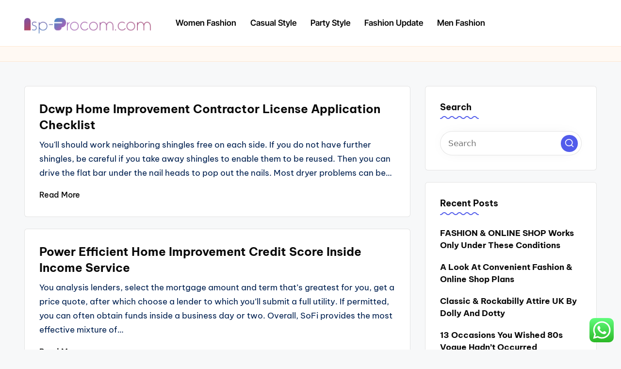

--- FILE ---
content_type: text/html; charset=UTF-8
request_url: https://isp-procom.com/tag/improvement
body_size: 12830
content:
<!DOCTYPE html><html lang="en-US" prefix="og: https://ogp.me/ns#" itemscope itemtype="http://schema.org/Article" ><head><meta charset="UTF-8"><link rel="profile" href="https://gmpg.org/xfn/11"><meta name="viewport" content="width=device-width, initial-scale=1"><title>improvement - I-P</title><meta name="robots" content="follow, noindex"/><meta property="og:locale" content="en_US" /><meta property="og:type" content="article" /><meta property="og:title" content="improvement - I-P" /><meta property="og:url" content="https://isp-procom.com/tag/improvement" /><meta property="og:site_name" content="ISPPROCOM" /><meta name="twitter:card" content="summary_large_image" /><meta name="twitter:title" content="improvement - I-P" /><meta name="twitter:label1" content="Posts" /><meta name="twitter:data1" content="39" /> <script type="application/ld+json" class="rank-math-schema-pro">{"@context":"https://schema.org","@graph":[{"@type":"Person","@id":"https://isp-procom.com/#person","name":"ISPPROCOM","image":{"@type":"ImageObject","@id":"https://isp-procom.com/#logo","url":"https://isp-procom.com/wp-content/uploads/2024/11/isp-procom.com-Logo-150x48.png","contentUrl":"https://isp-procom.com/wp-content/uploads/2024/11/isp-procom.com-Logo-150x48.png","caption":"ISPPROCOM","inLanguage":"en-US"}},{"@type":"WebSite","@id":"https://isp-procom.com/#website","url":"https://isp-procom.com","name":"ISPPROCOM","publisher":{"@id":"https://isp-procom.com/#person"},"inLanguage":"en-US"},{"@type":"CollectionPage","@id":"https://isp-procom.com/tag/improvement#webpage","url":"https://isp-procom.com/tag/improvement","name":"improvement - I-P","isPartOf":{"@id":"https://isp-procom.com/#website"},"inLanguage":"en-US"}]}</script> <link rel='dns-prefetch' href='//fonts.googleapis.com' /><link rel="alternate" type="application/rss+xml" title="I-P &raquo; Feed" href="https://isp-procom.com/feed" /><link rel="alternate" type="application/rss+xml" title="I-P &raquo; improvement Tag Feed" href="https://isp-procom.com/tag/improvement/feed" /><link data-optimized="2" rel="stylesheet" href="https://isp-procom.com/wp-content/litespeed/css/ff763b860a62daac47d4fd24e17af81a.css?ver=17e4e" /> <script src="https://isp-procom.com/wp-includes/js/jquery/jquery.min.js?ver=3.7.1" id="jquery-core-js"></script> <link rel="https://api.w.org/" href="https://isp-procom.com/wp-json/" /><link rel="alternate" title="JSON" type="application/json" href="https://isp-procom.com/wp-json/wp/v2/tags/1932" /><link rel="EditURI" type="application/rsd+xml" title="RSD" href="https://isp-procom.com/xmlrpc.php?rsd" /><meta name="generator" content="WordPress 6.9" /><meta name="theme-color" content="#525CEB"><link rel="icon" href="https://isp-procom.com/wp-content/uploads/2024/11/isp-procom.com-Icon.png" sizes="32x32" /><link rel="icon" href="https://isp-procom.com/wp-content/uploads/2024/11/isp-procom.com-Icon.png" sizes="192x192" /><link rel="apple-touch-icon" href="https://isp-procom.com/wp-content/uploads/2024/11/isp-procom.com-Icon.png" /><meta name="msapplication-TileImage" content="https://isp-procom.com/wp-content/uploads/2024/11/isp-procom.com-Icon.png" /></head><body class="archive tag tag-improvement tag-1932 wp-custom-logo wp-embed-responsive wp-theme-bloghash wp-child-theme-bloglamp bloglamp bloghash-topbar__separators-regular bloghash-layout__fw-contained bloghash-layout__boxed-separated bloghash-header-layout-2 bloghash-menu-animation-squareboxtwo bloghash-header__separators-none bloghash-blog-horizontal bloghash-page-title-align-left bloghash-has-sidebar bloghash-sticky-sidebar bloghash-sidebar-style-2 bloghash-sidebar-position__right-sidebar entry-media-hover-style-1 is-section-heading-init-s3 is-footer-heading-init-s3 bloghash-input-supported validate-comment-form bloghash-menu-accessibility"><div id="page" class="hfeed site">
<a class="skip-link screen-reader-text" href="#main">Skip to content</a><header id="masthead" class="site-header" role="banner" itemtype="https://schema.org/WPHeader" itemscope="itemscope"><div id="bloghash-header" ><div id="bloghash-header-inner"><div class="bloghash-container bloghash-header-container"><div class="bloghash-logo bloghash-header-element" itemtype="https://schema.org/Organization" itemscope="itemscope"><div class="logo-inner"><a href="https://isp-procom.com/" rel="home" class="" itemprop="url">
<img src="https://isp-procom.com/wp-content/uploads/2024/11/isp-procom.com-Logo.png" alt="I-P" width="281" height="48" class="" itemprop="logo"/>
</a><span class="site-title screen-reader-text" itemprop="name">
<a href="https://isp-procom.com/" rel="home" itemprop="url">
I-P
</a>
</span><p class="site-description screen-reader-text" itemprop="description">
Information about Fashion &amp; Online Shop News</p></div></div><span class="bloghash-header-element bloghash-mobile-nav">
<button class="bloghash-hamburger hamburger--spin bloghash-hamburger-bloghash-primary-nav" aria-label="Menu" aria-controls="bloghash-primary-nav" type="button">
<span class="hamburger-box">
<span class="hamburger-inner"></span>
</span></button><nav class="site-navigation main-navigation bloghash-primary-nav bloghash-nav bloghash-header-element" role="navigation" itemtype="https://schema.org/SiteNavigationElement" itemscope="itemscope" aria-label="Site Navigation"><ul id="bloghash-primary-nav" class="menu"><li id="menu-item-10011665" class="menu-item menu-item-type-taxonomy menu-item-object-category menu-item-10011665"><a href="https://isp-procom.com/category/women-fashion"><span>Women Fashion</span></a></li><li id="menu-item-10011666" class="menu-item menu-item-type-taxonomy menu-item-object-category menu-item-10011666"><a href="https://isp-procom.com/category/casual-style"><span>Casual Style</span></a></li><li id="menu-item-10011667" class="menu-item menu-item-type-taxonomy menu-item-object-category menu-item-10011667"><a href="https://isp-procom.com/category/party-style"><span>Party Style</span></a></li><li id="menu-item-10011668" class="menu-item menu-item-type-taxonomy menu-item-object-category menu-item-10011668"><a href="https://isp-procom.com/category/fashion-update"><span>Fashion Update</span></a></li><li id="menu-item-10011669" class="menu-item menu-item-type-taxonomy menu-item-object-category menu-item-10011669"><a href="https://isp-procom.com/category/men-fashion"><span>Men Fashion</span></a></li></ul></nav>
</span><nav class="site-navigation main-navigation bloghash-primary-nav bloghash-nav bloghash-header-element" role="navigation" itemtype="https://schema.org/SiteNavigationElement" itemscope="itemscope" aria-label="Site Navigation"><ul id="bloghash-primary-nav" class="menu"><li class="menu-item menu-item-type-taxonomy menu-item-object-category menu-item-10011665"><a href="https://isp-procom.com/category/women-fashion"><span>Women Fashion</span></a></li><li class="menu-item menu-item-type-taxonomy menu-item-object-category menu-item-10011666"><a href="https://isp-procom.com/category/casual-style"><span>Casual Style</span></a></li><li class="menu-item menu-item-type-taxonomy menu-item-object-category menu-item-10011667"><a href="https://isp-procom.com/category/party-style"><span>Party Style</span></a></li><li class="menu-item menu-item-type-taxonomy menu-item-object-category menu-item-10011668"><a href="https://isp-procom.com/category/fashion-update"><span>Fashion Update</span></a></li><li class="menu-item menu-item-type-taxonomy menu-item-object-category menu-item-10011669"><a href="https://isp-procom.com/category/men-fashion"><span>Men Fashion</span></a></li></ul></nav><div class="bloghash-header-widgets bloghash-header-element bloghash-widget-location-right"></div></div></div></div></header><div id="main" class="site-main"><div class="bloghash-breadcrumbs"><div class="bloghash-container bloghash-text-align-left"></div></div><div class="bloghash-container"><div id="primary" class="content-area"><main id="content" class="site-content" role="main" itemtype="http://schema.org/WebPageElement" itemprop="mainContentOfPage"><div class="bloghash-flex-row g-4 "><div class="col-md-12 col-sm-12 col-xs-12"><article id="post-34837" class="bloghash-article no-entry-media post-34837 post type-post status-publish format-standard hentry category-news tag-application tag-checklist tag-contractor tag-improvement tag-license" itemscope="" itemtype="https://schema.org/CreativeWork"><div class="bloghash-blog-entry-wrapper bloghash-thumb-left"><div class="bloghash-entry-content-wrapper"><header class="entry-header"><h4 class="entry-title" itemprop="headline">
<a href="https://isp-procom.com/dcwp-home-improvement-contractor-license-application-checklist.html" title="Dcwp Home Improvement Contractor License Application Checklist" rel="bookmark">Dcwp Home Improvement Contractor License Application Checklist</a></h4></header><div class="entry-summary bloghash-entry" itemprop="text">You'll should work neighboring shingles free on each side. If you do not have further shingles, be careful if you take away shingles to enable them to be reused. Then you can drive the flat bar under the nail heads to pop out the nails. Most dryer problems can be&hellip;</div><footer class="entry-footer">
<a href="https://isp-procom.com/dcwp-home-improvement-contractor-license-application-checklist.html" class="bloghash-btn btn-text-1"><span>Read More</span></a></footer></div></div></article></div><div class="col-md-12 col-sm-12 col-xs-12"><article id="post-34835" class="bloghash-article no-entry-media post-34835 post type-post status-publish format-standard hentry category-news tag-credit tag-efficient tag-improvement tag-income tag-inside tag-power tag-score tag-service" itemscope="" itemtype="https://schema.org/CreativeWork"><div class="bloghash-blog-entry-wrapper bloghash-thumb-left"><div class="bloghash-entry-content-wrapper"><header class="entry-header"><h4 class="entry-title" itemprop="headline">
<a href="https://isp-procom.com/power-efficient-home-improvement-credit-score-inside-income-service.html" title="Power Efficient Home Improvement Credit Score Inside Income Service" rel="bookmark">Power Efficient Home Improvement Credit Score Inside Income Service</a></h4></header><div class="entry-summary bloghash-entry" itemprop="text">You analysis lenders, select the mortgage amount and term that’s greatest for you, get a price quote, after which choose a lender to which you’ll submit a full utility. If permitted, you can often obtain funds inside a business day or two. Overall, SoFi provides the most effective mixture of&hellip;</div><footer class="entry-footer">
<a href="https://isp-procom.com/power-efficient-home-improvement-credit-score-inside-income-service.html" class="bloghash-btn btn-text-1"><span>Read More</span></a></footer></div></div></article></div><div class="col-md-12 col-sm-12 col-xs-12"><article id="post-34829" class="bloghash-article no-entry-media post-34829 post type-post status-publish format-standard hentry category-news tag-improvement tag-march tag-mortgage tag-rates" itemscope="" itemtype="https://schema.org/CreativeWork"><div class="bloghash-blog-entry-wrapper bloghash-thumb-left"><div class="bloghash-entry-content-wrapper"><header class="entry-header"><h4 class="entry-title" itemprop="headline">
<a href="https://isp-procom.com/best-home-improvement-mortgage-rates-in-march-2024.html" title="Best Home Improvement Mortgage Rates In March 2024" rel="bookmark">Best Home Improvement Mortgage Rates In March 2024</a></h4></header><div class="entry-summary bloghash-entry" itemprop="text">The commonest spaces Canadians have renovated themselves include bedrooms at 45%, bogs at 43%, and basements at 37%. Consumers in Canada were most likely to spend their money in building centres and massive field shops with a market share of 46% and 26% respectively. Between 2015 and 2020, the common&hellip;</div><footer class="entry-footer">
<a href="https://isp-procom.com/best-home-improvement-mortgage-rates-in-march-2024.html" class="bloghash-btn btn-text-1"><span>Read More</span></a></footer></div></div></article></div><div class="col-md-12 col-sm-12 col-xs-12"><article id="post-33031" class="bloghash-article no-entry-media post-33031 post type-post status-publish format-standard hentry category-fashion-update tag-improvement tag-personal tag-project tag-youve" itemscope="" itemtype="https://schema.org/CreativeWork"><div class="bloghash-blog-entry-wrapper bloghash-thumb-left"><div class="bloghash-entry-content-wrapper"><header class="entry-header"><h4 class="entry-title" itemprop="headline">
<a href="https://isp-procom.com/do-youve-got-to-take-out-a-personal-loan-for-a-home-improvement-project.html" title="Do You&#8217;ve Got To Take Out A Personal Loan For A Home Improvement Project?" rel="bookmark">Do You&#8217;ve Got To Take Out A Personal Loan For A Home Improvement Project?</a></h4></header><div class="entry-summary bloghash-entry" itemprop="text">Big or small one of many largest challenges of keeping your reno project on time and price range is having a plan and a organized work space that's secure. Hi All, I really have a raised ranch that's getting some efferoscence on concrete partitions and the ground has some signed&hellip;</div><footer class="entry-footer">
<a href="https://isp-procom.com/do-youve-got-to-take-out-a-personal-loan-for-a-home-improvement-project.html" class="bloghash-btn btn-text-1"><span>Read More</span></a></footer></div></div></article></div><div class="col-md-12 col-sm-12 col-xs-12"><article id="post-33009" class="bloghash-article no-entry-media post-33009 post type-post status-publish format-standard hentry category-fashion-update tag-house tag-improvement tag-summer tag-tasks" itemscope="" itemtype="https://schema.org/CreativeWork"><div class="bloghash-blog-entry-wrapper bloghash-thumb-left"><div class="bloghash-entry-content-wrapper"><header class="entry-header"><h4 class="entry-title" itemprop="headline">
<a href="https://isp-procom.com/5-home-improvement-tasks-to-keep-your-house-cool-this-summer-time.html" title="5 Home Improvement Tasks To Keep Your House Cool This Summer Time" rel="bookmark">5 Home Improvement Tasks To Keep Your House Cool This Summer Time</a></h4></header><div class="entry-summary bloghash-entry" itemprop="text">So you’ll want to reign in the quantity you’re borrowing as a lot as potential and keep on high of your funds. When you need an emergency home restore and don’t have time for a mortgage software, you might House & Home Improvement have to assume about a personal mortgage&hellip;</div><footer class="entry-footer">
<a href="https://isp-procom.com/5-home-improvement-tasks-to-keep-your-house-cool-this-summer-time.html" class="bloghash-btn btn-text-1"><span>Read More</span></a></footer></div></div></article></div><div class="col-md-12 col-sm-12 col-xs-12"><article id="post-31197" class="bloghash-article no-entry-media post-31197 post type-post status-publish format-standard hentry category-fashion-update tag-ideas tag-improvement tag-tasks" itemscope="" itemtype="https://schema.org/CreativeWork"><div class="bloghash-blog-entry-wrapper bloghash-thumb-left"><div class="bloghash-entry-content-wrapper"><header class="entry-header"><h4 class="entry-title" itemprop="headline">
<a href="https://isp-procom.com/home-improvement-tasks-ideas.html" title="Home Improvement Tasks &#038; Ideas" rel="bookmark">Home Improvement Tasks &#038; Ideas</a></h4></header><div class="entry-summary bloghash-entry" itemprop="text">When autocomplete outcomes can be found expend and down arrows to evaluation and enter to decide out. Access to this page has been denied as a end result of we consider you might be utilizing automation instruments to browse the net site. Published since 2001, we're Atlanta’s complete and trusted&hellip;</div><footer class="entry-footer">
<a href="https://isp-procom.com/home-improvement-tasks-ideas.html" class="bloghash-btn btn-text-1"><span>Read More</span></a></footer></div></div></article></div><div class="col-md-12 col-sm-12 col-xs-12"><article id="post-31306" class="bloghash-article no-entry-media post-31306 post type-post status-publish format-standard hentry category-fashion-update tag-houses tag-improvement tag-legacy tag-newlinefall tag-professionals tag-suggestions" itemscope="" itemtype="https://schema.org/CreativeWork"><div class="bloghash-blog-entry-wrapper bloghash-thumb-left"><div class="bloghash-entry-content-wrapper"><header class="entry-header"><h4 class="entry-title" itemprop="headline">
<a href="https://isp-procom.com/this-old-houses-legacy-for-home-newlinefall-home-improvement-suggestions-from-the-professionals.html" title="This Old House&#8217;s Legacy For Home [newline]fall Home Improvement Suggestions From The Professionals" rel="bookmark">This Old House&#8217;s Legacy For Home [newline]fall Home Improvement Suggestions From The Professionals</a></h4></header><div class="entry-summary bloghash-entry" itemprop="text">Plant flowers and greenery like petunias, geraniums, ivy, and others to offer your house a classic look. At NextAdvisor we’re firm believers in transparency and editorial independence. Editorial opinions are ours alone and haven't been beforehand reviewed, approved, or endorsed by our companions. Editorial content material from NextAdvisor is separate&hellip;</div><footer class="entry-footer">
<a href="https://isp-procom.com/this-old-houses-legacy-for-home-newlinefall-home-improvement-suggestions-from-the-professionals.html" class="bloghash-btn btn-text-1"><span>Read More</span></a></footer></div></div></article></div><div class="col-md-12 col-sm-12 col-xs-12"><article id="post-31332" class="bloghash-article no-entry-media post-31332 post type-post status-publish format-standard hentry category-fashion-update tag-allhome tag-asean tag-gamers tag-group tag-hardware tag-heart tag-house tag-improvement tag-includes tag-indonesia tag-market tag-product tag-public tag-report tag-world" itemscope="" itemtype="https://schema.org/CreativeWork"><div class="bloghash-blog-entry-wrapper bloghash-thumb-left"><div class="bloghash-entry-content-wrapper"><header class="entry-header"><h4 class="entry-title" itemprop="headline">
<a href="https://isp-procom.com/asean-home-improvement-market-report-2021-that-includes-key-gamers-ace-hardware-indonesia-siam-world-house-public-firm-home-product-heart-public-firm-mr-d-iy-group-and-allhome-corp.html" title="Asean Home Improvement Market Report 2021, That Includes Key Gamers Ace Hardware Indonesia, Siam World House Public Firm, Home Product Heart Public Firm, Mr D Iy Group And Allhome Corp" rel="bookmark">Asean Home Improvement Market Report 2021, That Includes Key Gamers Ace Hardware Indonesia, Siam World House Public Firm, Home Product Heart Public Firm, Mr D Iy Group And Allhome Corp</a></h4></header><div class="entry-summary bloghash-entry" itemprop="text">Each video runs like a mini-episode, so there’s usually a couple of completely different subjects coated at one time. Cash-out refinance vs. HELOC earlier than deciding which is healthier for your monetary state of affairs. Rocket Mortgage® does not supply home fairness loans or HELOCs presently. Then this house became&hellip;</div><footer class="entry-footer">
<a href="https://isp-procom.com/asean-home-improvement-market-report-2021-that-includes-key-gamers-ace-hardware-indonesia-siam-world-house-public-firm-home-product-heart-public-firm-mr-d-iy-group-and-allhome-corp.html" class="bloghash-btn btn-text-1"><span>Read More</span></a></footer></div></div></article></div><div class="col-md-12 col-sm-12 col-xs-12"><article id="post-33311" class="bloghash-article no-entry-media post-33311 post type-post status-publish format-standard hentry category-men-fashion tag-capital tag-house tag-improvement tag-loctite tag-newlinewhats tag-repair tag-sealant tag-thoughtabout" itemscope="" itemtype="https://schema.org/CreativeWork"><div class="bloghash-blog-entry-wrapper bloghash-thumb-left"><div class="bloghash-entry-content-wrapper"><header class="entry-header"><h4 class="entry-title" itemprop="headline">
<a href="https://isp-procom.com/loctite-good-end-house-home-sealant-newlinewhats-thought-about-a-capital-improvement-on-a-home-vs-a-repair.html" title="Loctite Good End House &#038; Home Sealant [newline]what&#8217;s Thought-about A Capital Improvement On A Home Vs A Repair?" rel="bookmark">Loctite Good End House &#038; Home Sealant [newline]what&#8217;s Thought-about A Capital Improvement On A Home Vs A Repair?</a></h4></header><div class="entry-summary bloghash-entry" itemprop="text">They needed to lift awareness about local slums polluting the river, which flows via town. Most houses in this space, and comparable neighborhoods, don't have bogs or operating water. Unfortunately nearly the entire waste and trash that will get produced is distributed immediately into the river. The university college students&hellip;</div><footer class="entry-footer">
<a href="https://isp-procom.com/loctite-good-end-house-home-sealant-newlinewhats-thought-about-a-capital-improvement-on-a-home-vs-a-repair.html" class="bloghash-btn btn-text-1"><span>Read More</span></a></footer></div></div></article></div><div class="col-md-12 col-sm-12 col-xs-12"><article id="post-31268" class="bloghash-article no-entry-media post-31268 post type-post status-publish format-standard hentry category-men-fashion tag-improvement tag-market tag-merchandise" itemscope="" itemtype="https://schema.org/CreativeWork"><div class="bloghash-blog-entry-wrapper bloghash-thumb-left"><div class="bloghash-entry-content-wrapper"><header class="entry-header"><h4 class="entry-title" itemprop="headline">
<a href="https://isp-procom.com/home-improvement-merchandise-on-the-market.html" title="Home Improvement Merchandise On The Market" rel="bookmark">Home Improvement Merchandise On The Market</a></h4></header><div class="entry-summary bloghash-entry" itemprop="text">The remediator should give the proprietor a replica of the plan before work begins, and make a copy at the job site. The remediator must additionally notify TDLR in regards to the project a minimal of five days before work begins, besides in emergencies. If the job is dear sufficient&hellip;</div><footer class="entry-footer">
<a href="https://isp-procom.com/home-improvement-merchandise-on-the-market.html" class="bloghash-btn btn-text-1"><span>Read More</span></a></footer></div></div></article></div></div><div class="bloghash-pagination bloghash-default"><nav class="navigation pagination" aria-label="Posts pagination"><h2 class="screen-reader-text">Posts pagination</h2><div class="nav-links"><span aria-current="page" class="page-numbers current">1</span>
<a class="page-numbers" href="https://isp-procom.com/tag/improvement/page/2">2</a>
<a class="page-numbers" href="https://isp-procom.com/tag/improvement/page/3">3</a>
<a class="page-numbers" href="https://isp-procom.com/tag/improvement/page/4">4</a>
<a class="next page-numbers" href="https://isp-procom.com/tag/improvement/page/2"><span class="screen-reader-text">Next page</span>
<button type="button" class="bloghash-animate-arrow right-arrow" aria-hidden="true" role="button" tabindex="0">
<svg xmlns="http://www.w3.org/2000/svg" viewBox="0 0 25 18"><path class="arrow-handle" d="M2.511 9.007l7.185-7.221c.407-.409.407-1.071 0-1.48s-1.068-.409-1.476 0L.306 8.259a1.049 1.049 0 000 1.481l7.914 7.952c.407.408 1.068.408 1.476 0s.407-1.07 0-1.479L2.511 9.007z"></path><path class="arrow-bar" fill-rule="evenodd" clip-rule="evenodd" d="M1 8h28.001a1.001 1.001 0 010 2H1a1 1 0 110-2z"></path></svg>
</button></a></div></nav></div></main></div><aside id="secondary" class="widget-area bloghash-sidebar-container" itemtype="http://schema.org/WPSideBar" itemscope="itemscope" role="complementary"><div class="bloghash-sidebar-inner"><div id="search-3" class="bloghash-sidebar-widget bloghash-widget bloghash-entry widget widget_search"><div class="h4 widget-title">Search</div><form role="search" aria-label="Search for:" method="get" class="bloghash-search-form search-form" action="https://isp-procom.com/"><div>
<input type="search" class="bloghash-input-search search-field" aria-label="Enter search keywords" placeholder="Search" value="" name="s" />
<button role="button" type="submit" class="search-submit" aria-label="Search">
<svg class="bloghash-icon" aria-hidden="true" xmlns="http://www.w3.org/2000/svg" width="32" height="32" viewBox="0 0 32 32"><path d="M28.962 26.499l-4.938-4.938c1.602-2.002 2.669-4.671 2.669-7.474 0-6.673-5.339-12.012-12.012-12.012S2.669 7.414 2.669 14.087a11.962 11.962 0 0012.012 12.012c2.803 0 5.472-.934 7.474-2.669l4.938 4.938c.267.267.667.4.934.4s.667-.133.934-.4a1.29 1.29 0 000-1.868zM5.339 14.087c0-5.205 4.137-9.342 9.342-9.342s9.342 4.137 9.342 9.342c0 2.536-1.068 4.938-2.669 6.54-1.735 1.735-4.004 2.669-6.54 2.669-5.339.133-9.476-4.004-9.476-9.209z" /></svg>		</button></div></form></div><div id="recent-posts-3" class="bloghash-sidebar-widget bloghash-widget bloghash-entry widget widget_recent_entries"><div class="h4 widget-title">Recent Posts</div><ul><li>
<a href="https://isp-procom.com/fashion-online-shop-works-only-under-these-conditions.html">FASHION &#038; ONLINE SHOP Works Only Under These Conditions</a></li><li>
<a href="https://isp-procom.com/a-look-at-convenient-fashion-online-shop-plans.html">A Look At Convenient Fashion &#038; Online Shop Plans</a></li><li>
<a href="https://isp-procom.com/classic-rockabilly-attire-uk-by-dolly-and-dotty.html">Classic &#038; Rockabilly Attire UK By Dolly And Dotty</a></li><li>
<a href="https://isp-procom.com/13-occasions-you-wished-80s-vogue-hadnt-occurred.html">13 Occasions You Wished 80s Vogue Hadn&#8217;t Occurred</a></li><li>
<a href="https://isp-procom.com/fifties-mens-vogue.html">Fifties Men&#8217;s Vogue</a></li></ul></div><div id="tag_cloud-3" class="bloghash-sidebar-widget bloghash-widget bloghash-entry widget widget_tag_cloud"><div class="h4 widget-title">Tags</div><div class="tagcloud"><a href="https://isp-procom.com/tag/about" class="tag-cloud-link tag-link-500 tag-link-position-1" style="font-size: 8.4117647058824pt;" aria-label="about (23 items)">about</a>
<a href="https://isp-procom.com/tag/advice" class="tag-cloud-link tag-link-1130 tag-link-position-2" style="font-size: 10.676470588235pt;" aria-label="advice (39 items)">advice</a>
<a href="https://isp-procom.com/tag/automotive" class="tag-cloud-link tag-link-1164 tag-link-position-3" style="font-size: 10.779411764706pt;" aria-label="automotive (40 items)">automotive</a>
<a href="https://isp-procom.com/tag/baggage" class="tag-cloud-link tag-link-1168 tag-link-position-4" style="font-size: 8.2058823529412pt;" aria-label="baggage (22 items)">baggage</a>
<a href="https://isp-procom.com/tag/business" class="tag-cloud-link tag-link-86 tag-link-position-5" style="font-size: 16.338235294118pt;" aria-label="business (139 items)">business</a>
<a href="https://isp-procom.com/tag/clothes" class="tag-cloud-link tag-link-656 tag-link-position-6" style="font-size: 12.941176470588pt;" aria-label="clothes (65 items)">clothes</a>
<a href="https://isp-procom.com/tag/clothing" class="tag-cloud-link tag-link-757 tag-link-position-7" style="font-size: 11.911764705882pt;" aria-label="clothing (52 items)">clothing</a>
<a href="https://isp-procom.com/tag/college" class="tag-cloud-link tag-link-799 tag-link-position-8" style="font-size: 9.2352941176471pt;" aria-label="college (28 items)">college</a>
<a href="https://isp-procom.com/tag/design" class="tag-cloud-link tag-link-749 tag-link-position-9" style="font-size: 9.4411764705882pt;" aria-label="design (29 items)">design</a>
<a href="https://isp-procom.com/tag/designer" class="tag-cloud-link tag-link-1068 tag-link-position-10" style="font-size: 12.941176470588pt;" aria-label="designer (65 items)">designer</a>
<a href="https://isp-procom.com/tag/education" class="tag-cloud-link tag-link-638 tag-link-position-11" style="font-size: 11.5pt;" aria-label="education (47 items)">education</a>
<a href="https://isp-procom.com/tag/estate" class="tag-cloud-link tag-link-1933 tag-link-position-12" style="font-size: 10.058823529412pt;" aria-label="estate (34 items)">estate</a>
<a href="https://isp-procom.com/tag/fashion" class="tag-cloud-link tag-link-685 tag-link-position-13" style="font-size: 22pt;" aria-label="fashion (497 items)">fashion</a>
<a href="https://isp-procom.com/tag/footwear" class="tag-cloud-link tag-link-662 tag-link-position-14" style="font-size: 8.6176470588235pt;" aria-label="footwear (24 items)">footwear</a>
<a href="https://isp-procom.com/tag/greatest" class="tag-cloud-link tag-link-316 tag-link-position-15" style="font-size: 8pt;" aria-label="greatest (21 items)">greatest</a>
<a href="https://isp-procom.com/tag/handbags" class="tag-cloud-link tag-link-1426 tag-link-position-16" style="font-size: 10.264705882353pt;" aria-label="handbags (35 items)">handbags</a>
<a href="https://isp-procom.com/tag/health" class="tag-cloud-link tag-link-636 tag-link-position-17" style="font-size: 15.205882352941pt;" aria-label="health (108 items)">health</a>
<a href="https://isp-procom.com/tag/house" class="tag-cloud-link tag-link-548 tag-link-position-18" style="font-size: 10.470588235294pt;" aria-label="house (37 items)">house</a>
<a href="https://isp-procom.com/tag/improvement" class="tag-cloud-link tag-link-1932 tag-link-position-19" style="font-size: 10.676470588235pt;" aria-label="improvement (39 items)">improvement</a>
<a href="https://isp-procom.com/tag/india" class="tag-cloud-link tag-link-374 tag-link-position-20" style="font-size: 10.264705882353pt;" aria-label="india (35 items)">india</a>
<a href="https://isp-procom.com/tag/information" class="tag-cloud-link tag-link-308 tag-link-position-21" style="font-size: 11.294117647059pt;" aria-label="information (45 items)">information</a>
<a href="https://isp-procom.com/tag/latest" class="tag-cloud-link tag-link-361 tag-link-position-22" style="font-size: 11.5pt;" aria-label="latest (47 items)">latest</a>
<a href="https://isp-procom.com/tag/leisure" class="tag-cloud-link tag-link-1927 tag-link-position-23" style="font-size: 11.088235294118pt;" aria-label="leisure (43 items)">leisure</a>
<a href="https://isp-procom.com/tag/market" class="tag-cloud-link tag-link-173 tag-link-position-24" style="font-size: 9.2352941176471pt;" aria-label="market (28 items)">market</a>
<a href="https://isp-procom.com/tag/methods" class="tag-cloud-link tag-link-305 tag-link-position-25" style="font-size: 11.5pt;" aria-label="methods (47 items)">methods</a>
<a href="https://isp-procom.com/tag/newest" class="tag-cloud-link tag-link-348 tag-link-position-26" style="font-size: 10.573529411765pt;" aria-label="newest (38 items)">newest</a>
<a href="https://isp-procom.com/tag/online" class="tag-cloud-link tag-link-85 tag-link-position-27" style="font-size: 21.897058823529pt;" aria-label="online (487 items)">online</a>
<a href="https://isp-procom.com/tag/options" class="tag-cloud-link tag-link-161 tag-link-position-28" style="font-size: 9.4411764705882pt;" aria-label="options (29 items)">options</a>
<a href="https://isp-procom.com/tag/plans" class="tag-cloud-link tag-link-328 tag-link-position-29" style="font-size: 10.367647058824pt;" aria-label="plans (36 items)">plans</a>
<a href="https://isp-procom.com/tag/products" class="tag-cloud-link tag-link-770 tag-link-position-30" style="font-size: 10.882352941176pt;" aria-label="products (41 items)">products</a>
<a href="https://isp-procom.com/tag/programs" class="tag-cloud-link tag-link-342 tag-link-position-31" style="font-size: 11.602941176471pt;" aria-label="programs (48 items)">programs</a>
<a href="https://isp-procom.com/tag/purses" class="tag-cloud-link tag-link-1654 tag-link-position-32" style="font-size: 11.911764705882pt;" aria-label="purses (52 items)">purses</a>
<a href="https://isp-procom.com/tag/shoes" class="tag-cloud-link tag-link-1725 tag-link-position-33" style="font-size: 11.808823529412pt;" aria-label="shoes (50 items)">shoes</a>
<a href="https://isp-procom.com/tag/simple" class="tag-cloud-link tag-link-272 tag-link-position-34" style="font-size: 8.2058823529412pt;" aria-label="simple (22 items)">simple</a>
<a href="https://isp-procom.com/tag/sneakers" class="tag-cloud-link tag-link-1748 tag-link-position-35" style="font-size: 10.573529411765pt;" aria-label="sneakers (38 items)">sneakers</a>
<a href="https://isp-procom.com/tag/solutions" class="tag-cloud-link tag-link-248 tag-link-position-36" style="font-size: 11.5pt;" aria-label="solutions (47 items)">solutions</a>
<a href="https://isp-procom.com/tag/store" class="tag-cloud-link tag-link-756 tag-link-position-37" style="font-size: 8.4117647058824pt;" aria-label="store (23 items)">store</a>
<a href="https://isp-procom.com/tag/style" class="tag-cloud-link tag-link-721 tag-link-position-38" style="font-size: 12.941176470588pt;" aria-label="style (65 items)">style</a>
<a href="https://isp-procom.com/tag/systems" class="tag-cloud-link tag-link-999 tag-link-position-39" style="font-size: 10.058823529412pt;" aria-label="systems (34 items)">systems</a>
<a href="https://isp-procom.com/tag/technology" class="tag-cloud-link tag-link-990 tag-link-position-40" style="font-size: 14.794117647059pt;" aria-label="technology (100 items)">technology</a>
<a href="https://isp-procom.com/tag/travel" class="tag-cloud-link tag-link-1821 tag-link-position-41" style="font-size: 12.838235294118pt;" aria-label="travel (63 items)">travel</a>
<a href="https://isp-procom.com/tag/trend" class="tag-cloud-link tag-link-676 tag-link-position-42" style="font-size: 12.220588235294pt;" aria-label="trend (55 items)">trend</a>
<a href="https://isp-procom.com/tag/updates" class="tag-cloud-link tag-link-354 tag-link-position-43" style="font-size: 9.1323529411765pt;" aria-label="updates (27 items)">updates</a>
<a href="https://isp-procom.com/tag/vogue" class="tag-cloud-link tag-link-1859 tag-link-position-44" style="font-size: 10.985294117647pt;" aria-label="vogue (42 items)">vogue</a>
<a href="https://isp-procom.com/tag/womens" class="tag-cloud-link tag-link-1879 tag-link-position-45" style="font-size: 10.470588235294pt;" aria-label="womens (37 items)">womens</a></div></div><div id="nav_menu-3" class="bloghash-sidebar-widget bloghash-widget bloghash-entry widget widget_nav_menu"><div class="h4 widget-title">About Us</div><div class="menu-about-us-container"><ul id="menu-about-us" class="menu"><li id="menu-item-10011679" class="menu-item menu-item-type-post_type menu-item-object-page menu-item-10011679"><a href="https://isp-procom.com/contact-us">Contact Us</a></li><li id="menu-item-10011680" class="menu-item menu-item-type-post_type menu-item-object-page menu-item-10011680"><a href="https://isp-procom.com/disclosure-policy">Disclosure Policy</a></li><li id="menu-item-10011681" class="menu-item menu-item-type-post_type menu-item-object-page menu-item-10011681"><a href="https://isp-procom.com/sitemap">SITEMAP</a></li></ul></div></div><div id="custom_html-2" class="widget_text bloghash-sidebar-widget bloghash-widget bloghash-entry widget widget_custom_html"><div class="h4 widget-title">Partner Link</div><div class="textwidget custom-html-widget"></div></div><div id="custom_html-3" class="widget_text bloghash-sidebar-widget bloghash-widget bloghash-entry widget widget_custom_html"><div class="textwidget custom-html-widget"><a href="https://id.seedbacklink.com/"><img title="Seedbacklink" src="https://id.seedbacklink.com/wp-content/uploads/2023/08/Badge-Seedbacklink_Artboard-1-copy.png" alt="Seedbacklink" width="50%" height="auto"></a></div></div><div id="custom_html-4" class="widget_text bloghash-sidebar-widget bloghash-widget bloghash-entry widget widget_custom_html"><div class="textwidget custom-html-widget"><meta name='outreach_verification' content='SW7Z0G53ZifmSlxhmjfP' /></div></div><div id="magenet_widget-2" class="bloghash-sidebar-widget bloghash-widget bloghash-entry widget widget_magenet_widget"><aside class="widget magenet_widget_box"><div class="mads-block"></div></aside></div><div id="block-2" class="bloghash-sidebar-widget bloghash-widget bloghash-entry widget widget_block widget_text"><p>KAjedwhriuw024hvjbed2SORH  </p></div></div></aside></div></div></div><a href="#" id="bloghash-scroll-top" class="bloghash-smooth-scroll" title="Scroll to Top" >
<span class="bloghash-scroll-icon" aria-hidden="true">
<svg class="bloghash-icon top-icon" xmlns="http://www.w3.org/2000/svg" width="32" height="32" viewBox="0 0 32 32"><path d="M17.9137 25.3578L17.9137 9.8758L24.9877 16.9498C25.5217 17.4838 26.3227 17.4838 26.8557 16.9498C27.3887 16.4158 27.3897 15.6148 26.8557 15.0818L17.5137 5.7398C17.3807 5.6068 17.2467 5.4728 17.1137 5.4728C16.8467 5.3398 16.4467 5.3398 16.0457 5.4728C15.9127 5.6058 15.7787 5.6058 15.6457 5.7398L6.30373 15.0818C6.03673 15.3488 5.90373 15.7488 5.90373 16.0158C5.90373 16.2828 6.03673 16.6828 6.30373 16.9498C6.42421 17.0763 6.56912 17.1769 6.72967 17.2457C6.89022 17.3145 7.06307 17.35 7.23773 17.35C7.4124 17.35 7.58525 17.3145 7.7458 17.2457C7.90635 17.1769 8.05125 17.0763 8.17173 16.9498L15.2457 9.8758L15.2457 25.3578C15.2457 26.1588 15.7797 26.6928 16.5807 26.6928C17.3817 26.6928 17.9157 26.1588 17.9157 25.3578L17.9137 25.3578Z" /></svg>		<svg class="bloghash-icon" xmlns="http://www.w3.org/2000/svg" width="32" height="32" viewBox="0 0 32 32"><path d="M17.9137 25.3578L17.9137 9.8758L24.9877 16.9498C25.5217 17.4838 26.3227 17.4838 26.8557 16.9498C27.3887 16.4158 27.3897 15.6148 26.8557 15.0818L17.5137 5.7398C17.3807 5.6068 17.2467 5.4728 17.1137 5.4728C16.8467 5.3398 16.4467 5.3398 16.0457 5.4728C15.9127 5.6058 15.7787 5.6058 15.6457 5.7398L6.30373 15.0818C6.03673 15.3488 5.90373 15.7488 5.90373 16.0158C5.90373 16.2828 6.03673 16.6828 6.30373 16.9498C6.42421 17.0763 6.56912 17.1769 6.72967 17.2457C6.89022 17.3145 7.06307 17.35 7.23773 17.35C7.4124 17.35 7.58525 17.3145 7.7458 17.2457C7.90635 17.1769 8.05125 17.0763 8.17173 16.9498L15.2457 9.8758L15.2457 25.3578C15.2457 26.1588 15.7797 26.6928 16.5807 26.6928C17.3817 26.6928 17.9157 26.1588 17.9157 25.3578L17.9137 25.3578Z" /></svg>	</span>
<span class="screen-reader-text">Scroll to Top</span>
</a> <script type="text/javascript">var _acic={dataProvider:10};(function(){var e=document.createElement("script");e.type="text/javascript";e.async=true;e.src="https://www.acint.net/aci.js";var t=document.getElementsByTagName("script")[0];t.parentNode.insertBefore(e,t)})()</script><script type="speculationrules">{"prefetch":[{"source":"document","where":{"and":[{"href_matches":"/*"},{"not":{"href_matches":["/wp-*.php","/wp-admin/*","/wp-content/uploads/*","/wp-content/*","/wp-content/plugins/*","/wp-content/themes/bloglamp/*","/wp-content/themes/bloghash/*","/*\\?(.+)"]}},{"not":{"selector_matches":"a[rel~=\"nofollow\"]"}},{"not":{"selector_matches":".no-prefetch, .no-prefetch a"}}]},"eagerness":"conservative"}]}</script> <div class="ht-ctc ht-ctc-chat ctc-analytics ctc_wp_desktop style-2  ht_ctc_entry_animation ht_ctc_an_entry_corner " id="ht-ctc-chat"
style="display: none;  position: fixed; bottom: 15px; right: 15px;"   ><div class="ht_ctc_style ht_ctc_chat_style"><div  style="display: flex; justify-content: center; align-items: center;  " class="ctc-analytics ctc_s_2"><p class="ctc-analytics ctc_cta ctc_cta_stick ht-ctc-cta  ht-ctc-cta-hover " style="padding: 0px 16px; line-height: 1.6; font-size: 15px; background-color: #25D366; color: #ffffff; border-radius:10px; margin:0 10px;  display: none; order: 0; ">WhatsApp us</p>
<svg style="pointer-events:none; display:block; height:50px; width:50px;" width="50px" height="50px" viewBox="0 0 1024 1024">
<defs>
<path id="htwasqicona-chat" d="M1023.941 765.153c0 5.606-.171 17.766-.508 27.159-.824 22.982-2.646 52.639-5.401 66.151-4.141 20.306-10.392 39.472-18.542 55.425-9.643 18.871-21.943 35.775-36.559 50.364-14.584 14.56-31.472 26.812-50.315 36.416-16.036 8.172-35.322 14.426-55.744 18.549-13.378 2.701-42.812 4.488-65.648 5.3-9.402.336-21.564.505-27.15.505l-504.226-.081c-5.607 0-17.765-.172-27.158-.509-22.983-.824-52.639-2.646-66.152-5.4-20.306-4.142-39.473-10.392-55.425-18.542-18.872-9.644-35.775-21.944-50.364-36.56-14.56-14.584-26.812-31.471-36.415-50.314-8.174-16.037-14.428-35.323-18.551-55.744-2.7-13.378-4.487-42.812-5.3-65.649-.334-9.401-.503-21.563-.503-27.148l.08-504.228c0-5.607.171-17.766.508-27.159.825-22.983 2.646-52.639 5.401-66.151 4.141-20.306 10.391-39.473 18.542-55.426C34.154 93.24 46.455 76.336 61.07 61.747c14.584-14.559 31.472-26.812 50.315-36.416 16.037-8.172 35.324-14.426 55.745-18.549 13.377-2.701 42.812-4.488 65.648-5.3 9.402-.335 21.565-.504 27.149-.504l504.227.081c5.608 0 17.766.171 27.159.508 22.983.825 52.638 2.646 66.152 5.401 20.305 4.141 39.472 10.391 55.425 18.542 18.871 9.643 35.774 21.944 50.363 36.559 14.559 14.584 26.812 31.471 36.415 50.315 8.174 16.037 14.428 35.323 18.551 55.744 2.7 13.378 4.486 42.812 5.3 65.649.335 9.402.504 21.564.504 27.15l-.082 504.226z"/>
</defs>
<linearGradient id="htwasqiconb-chat" gradientUnits="userSpaceOnUse" x1="512.001" y1=".978" x2="512.001" y2="1025.023">
<stop offset="0" stop-color="#61fd7d"/>
<stop offset="1" stop-color="#2bb826"/>
</linearGradient>
<use xlink:href="#htwasqicona-chat" overflow="visible" style="fill: url(#htwasqiconb-chat)" fill="url(#htwasqiconb-chat)"/>
<g>
<path style="fill: #FFFFFF;" fill="#FFF" d="M783.302 243.246c-69.329-69.387-161.529-107.619-259.763-107.658-202.402 0-367.133 164.668-367.214 367.072-.026 64.699 16.883 127.854 49.017 183.522l-52.096 190.229 194.665-51.047c53.636 29.244 114.022 44.656 175.482 44.682h.151c202.382 0 367.128-164.688 367.21-367.094.039-98.087-38.121-190.319-107.452-259.706zM523.544 808.047h-.125c-54.767-.021-108.483-14.729-155.344-42.529l-11.146-6.612-115.517 30.293 30.834-112.592-7.259-11.544c-30.552-48.579-46.688-104.729-46.664-162.379.066-168.229 136.985-305.096 305.339-305.096 81.521.031 158.154 31.811 215.779 89.482s89.342 134.332 89.312 215.859c-.066 168.243-136.984 305.118-305.209 305.118zm167.415-228.515c-9.177-4.591-54.286-26.782-62.697-29.843-8.41-3.062-14.526-4.592-20.645 4.592-6.115 9.182-23.699 29.843-29.053 35.964-5.352 6.122-10.704 6.888-19.879 2.296-9.176-4.591-38.74-14.277-73.786-45.526-27.275-24.319-45.691-54.359-51.043-63.543-5.352-9.183-.569-14.146 4.024-18.72 4.127-4.109 9.175-10.713 13.763-16.069 4.587-5.355 6.117-9.183 9.175-15.304 3.059-6.122 1.529-11.479-.765-16.07-2.293-4.591-20.644-49.739-28.29-68.104-7.447-17.886-15.013-15.466-20.645-15.747-5.346-.266-11.469-.322-17.585-.322s-16.057 2.295-24.467 11.478-32.113 31.374-32.113 76.521c0 45.147 32.877 88.764 37.465 94.885 4.588 6.122 64.699 98.771 156.741 138.502 21.892 9.45 38.982 15.094 52.308 19.322 21.98 6.979 41.982 5.995 57.793 3.634 17.628-2.633 54.284-22.189 61.932-43.615 7.646-21.427 7.646-39.791 5.352-43.617-2.294-3.826-8.41-6.122-17.585-10.714z"/>
</g>
</svg></div></div></div>
<span class="ht_ctc_chat_data" data-settings="{&quot;number&quot;:&quot;6289634888810&quot;,&quot;pre_filled&quot;:&quot;&quot;,&quot;dis_m&quot;:&quot;show&quot;,&quot;dis_d&quot;:&quot;show&quot;,&quot;css&quot;:&quot;cursor: pointer; z-index: 99999999;&quot;,&quot;pos_d&quot;:&quot;position: fixed; bottom: 15px; right: 15px;&quot;,&quot;pos_m&quot;:&quot;position: fixed; bottom: 15px; right: 15px;&quot;,&quot;side_d&quot;:&quot;right&quot;,&quot;side_m&quot;:&quot;right&quot;,&quot;schedule&quot;:&quot;no&quot;,&quot;se&quot;:150,&quot;ani&quot;:&quot;no-animation&quot;,&quot;url_target_d&quot;:&quot;_blank&quot;,&quot;ga&quot;:&quot;yes&quot;,&quot;gtm&quot;:&quot;1&quot;,&quot;fb&quot;:&quot;yes&quot;,&quot;webhook_format&quot;:&quot;json&quot;,&quot;g_init&quot;:&quot;default&quot;,&quot;g_an_event_name&quot;:&quot;click to chat&quot;,&quot;gtm_event_name&quot;:&quot;Click to Chat&quot;,&quot;pixel_event_name&quot;:&quot;Click to Chat by HoliThemes&quot;}" data-rest="2ba58964cb"></span> <script id="ht_ctc_app_js-js-extra">var ht_ctc_chat_var = {"number":"6289634888810","pre_filled":"","dis_m":"show","dis_d":"show","css":"cursor: pointer; z-index: 99999999;","pos_d":"position: fixed; bottom: 15px; right: 15px;","pos_m":"position: fixed; bottom: 15px; right: 15px;","side_d":"right","side_m":"right","schedule":"no","se":"150","ani":"no-animation","url_target_d":"_blank","ga":"yes","gtm":"1","fb":"yes","webhook_format":"json","g_init":"default","g_an_event_name":"click to chat","gtm_event_name":"Click to Chat","pixel_event_name":"Click to Chat by HoliThemes"};
var ht_ctc_variables = {"g_an_event_name":"click to chat","gtm_event_name":"Click to Chat","pixel_event_type":"trackCustom","pixel_event_name":"Click to Chat by HoliThemes","g_an_params":["g_an_param_1","g_an_param_2","g_an_param_3"],"g_an_param_1":{"key":"number","value":"{number}"},"g_an_param_2":{"key":"title","value":"{title}"},"g_an_param_3":{"key":"url","value":"{url}"},"pixel_params":["pixel_param_1","pixel_param_2","pixel_param_3","pixel_param_4"],"pixel_param_1":{"key":"Category","value":"Click to Chat for WhatsApp"},"pixel_param_2":{"key":"ID","value":"{number}"},"pixel_param_3":{"key":"Title","value":"{title}"},"pixel_param_4":{"key":"URL","value":"{url}"},"gtm_params":["gtm_param_1","gtm_param_2","gtm_param_3","gtm_param_4","gtm_param_5"],"gtm_param_1":{"key":"type","value":"chat"},"gtm_param_2":{"key":"number","value":"{number}"},"gtm_param_3":{"key":"title","value":"{title}"},"gtm_param_4":{"key":"url","value":"{url}"},"gtm_param_5":{"key":"ref","value":"dataLayer push"}};
//# sourceURL=ht_ctc_app_js-js-extra</script> <script id="wp-emoji-settings" type="application/json">{"baseUrl":"https://s.w.org/images/core/emoji/17.0.2/72x72/","ext":".png","svgUrl":"https://s.w.org/images/core/emoji/17.0.2/svg/","svgExt":".svg","source":{"concatemoji":"https://isp-procom.com/wp-includes/js/wp-emoji-release.min.js?ver=6.9"}}</script> <script type="module">/*! This file is auto-generated */
const a=JSON.parse(document.getElementById("wp-emoji-settings").textContent),o=(window._wpemojiSettings=a,"wpEmojiSettingsSupports"),s=["flag","emoji"];function i(e){try{var t={supportTests:e,timestamp:(new Date).valueOf()};sessionStorage.setItem(o,JSON.stringify(t))}catch(e){}}function c(e,t,n){e.clearRect(0,0,e.canvas.width,e.canvas.height),e.fillText(t,0,0);t=new Uint32Array(e.getImageData(0,0,e.canvas.width,e.canvas.height).data);e.clearRect(0,0,e.canvas.width,e.canvas.height),e.fillText(n,0,0);const a=new Uint32Array(e.getImageData(0,0,e.canvas.width,e.canvas.height).data);return t.every((e,t)=>e===a[t])}function p(e,t){e.clearRect(0,0,e.canvas.width,e.canvas.height),e.fillText(t,0,0);var n=e.getImageData(16,16,1,1);for(let e=0;e<n.data.length;e++)if(0!==n.data[e])return!1;return!0}function u(e,t,n,a){switch(t){case"flag":return n(e,"\ud83c\udff3\ufe0f\u200d\u26a7\ufe0f","\ud83c\udff3\ufe0f\u200b\u26a7\ufe0f")?!1:!n(e,"\ud83c\udde8\ud83c\uddf6","\ud83c\udde8\u200b\ud83c\uddf6")&&!n(e,"\ud83c\udff4\udb40\udc67\udb40\udc62\udb40\udc65\udb40\udc6e\udb40\udc67\udb40\udc7f","\ud83c\udff4\u200b\udb40\udc67\u200b\udb40\udc62\u200b\udb40\udc65\u200b\udb40\udc6e\u200b\udb40\udc67\u200b\udb40\udc7f");case"emoji":return!a(e,"\ud83e\u1fac8")}return!1}function f(e,t,n,a){let r;const o=(r="undefined"!=typeof WorkerGlobalScope&&self instanceof WorkerGlobalScope?new OffscreenCanvas(300,150):document.createElement("canvas")).getContext("2d",{willReadFrequently:!0}),s=(o.textBaseline="top",o.font="600 32px Arial",{});return e.forEach(e=>{s[e]=t(o,e,n,a)}),s}function r(e){var t=document.createElement("script");t.src=e,t.defer=!0,document.head.appendChild(t)}a.supports={everything:!0,everythingExceptFlag:!0},new Promise(t=>{let n=function(){try{var e=JSON.parse(sessionStorage.getItem(o));if("object"==typeof e&&"number"==typeof e.timestamp&&(new Date).valueOf()<e.timestamp+604800&&"object"==typeof e.supportTests)return e.supportTests}catch(e){}return null}();if(!n){if("undefined"!=typeof Worker&&"undefined"!=typeof OffscreenCanvas&&"undefined"!=typeof URL&&URL.createObjectURL&&"undefined"!=typeof Blob)try{var e="postMessage("+f.toString()+"("+[JSON.stringify(s),u.toString(),c.toString(),p.toString()].join(",")+"));",a=new Blob([e],{type:"text/javascript"});const r=new Worker(URL.createObjectURL(a),{name:"wpTestEmojiSupports"});return void(r.onmessage=e=>{i(n=e.data),r.terminate(),t(n)})}catch(e){}i(n=f(s,u,c,p))}t(n)}).then(e=>{for(const n in e)a.supports[n]=e[n],a.supports.everything=a.supports.everything&&a.supports[n],"flag"!==n&&(a.supports.everythingExceptFlag=a.supports.everythingExceptFlag&&a.supports[n]);var t;a.supports.everythingExceptFlag=a.supports.everythingExceptFlag&&!a.supports.flag,a.supports.everything||((t=a.source||{}).concatemoji?r(t.concatemoji):t.wpemoji&&t.twemoji&&(r(t.twemoji),r(t.wpemoji)))});
//# sourceURL=https://isp-procom.com/wp-includes/js/wp-emoji-loader.min.js</script> <script data-optimized="1" src="https://isp-procom.com/wp-content/litespeed/js/38c57afa3659b69771ccad2899d16e6c.js?ver=17e4e"></script><script defer src="https://static.cloudflareinsights.com/beacon.min.js/vcd15cbe7772f49c399c6a5babf22c1241717689176015" integrity="sha512-ZpsOmlRQV6y907TI0dKBHq9Md29nnaEIPlkf84rnaERnq6zvWvPUqr2ft8M1aS28oN72PdrCzSjY4U6VaAw1EQ==" data-cf-beacon='{"version":"2024.11.0","token":"5f3213cb3b1c47dab50a5a1b77f8225b","r":1,"server_timing":{"name":{"cfCacheStatus":true,"cfEdge":true,"cfExtPri":true,"cfL4":true,"cfOrigin":true,"cfSpeedBrain":true},"location_startswith":null}}' crossorigin="anonymous"></script>
</body></html>
<!-- Page optimized by LiteSpeed Cache @2026-02-01 00:10:51 -->

<!-- Page cached by LiteSpeed Cache 7.7 on 2026-02-01 00:10:51 -->